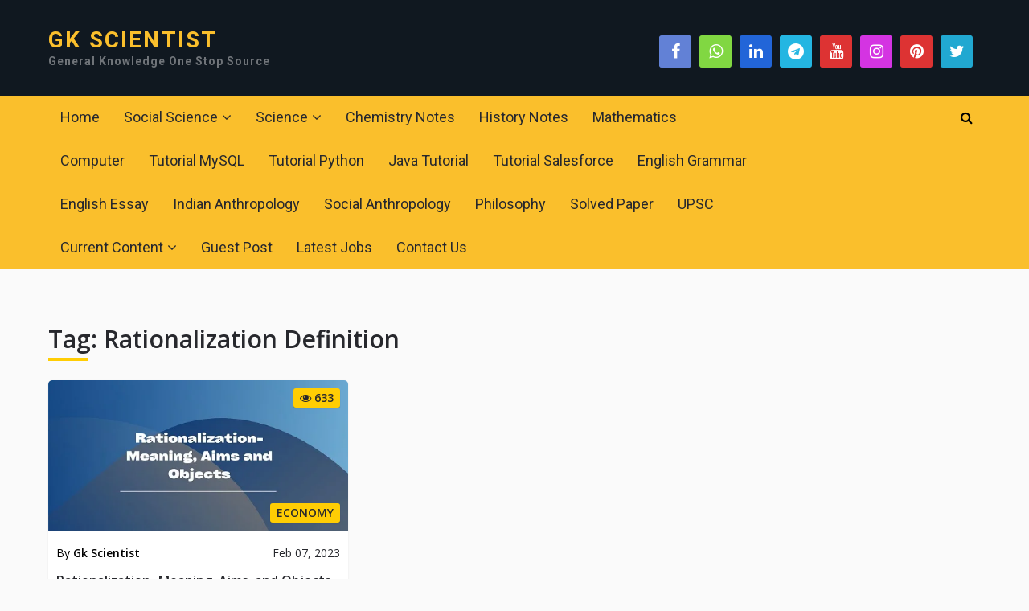

--- FILE ---
content_type: text/html; charset=UTF-8
request_url: https://gkscientist.com/tag/rationalization-definition/
body_size: 17944
content:
<!DOCTYPE html>
<html class="no-js" lang="en-US" prefix="og: https://ogp.me/ns#">
<head>
	<meta charset="UTF-8">
	<!-- Always force latest IE rendering engine (even in intranet) & Chrome Frame -->
	<!--[if IE ]>
	<meta http-equiv="X-UA-Compatible" content="IE=edge,chrome=1">
	<![endif]-->
	<link rel="profile" href="http://gmpg.org/xfn/11" />
	
					<link rel="icon" href="https://gkscientist.com/wp-content/uploads/2020/03/cropped-generalknowledge-60x60.png" sizes="32x32" />					
					<meta name="msapplication-TileImage" content="https://gkscientist.com/wp-content/uploads/2020/03/cropped-generalknowledge-300x300.png">		
					<link rel="apple-touch-icon-precomposed" href="https://gkscientist.com/wp-content/uploads/2020/03/cropped-generalknowledge-200x200.png">		
					<meta name="viewport" content="width=device-width, initial-scale=1">
			<meta name="apple-mobile-web-app-capable" content="yes">
			<meta name="apple-mobile-web-app-status-bar-style" content="black">
		
								<link rel="pingback" href="https://gkscientist.com/xmlrpc.php" />
	<script type="text/javascript">document.documentElement.className = document.documentElement.className.replace( /\bno-js\b/,'js' );</script>
<!-- Search Engine Optimization by Rank Math - https://rankmath.com/ -->
<title>Rationalization Definition Archives | GK SCIENTIST</title>
<meta name="robots" content="follow, index, max-snippet:-1, max-video-preview:-1, max-image-preview:large"/>
<link rel="canonical" href="https://gkscientist.com/tag/rationalization-definition/" />
<meta property="og:locale" content="en_US" />
<meta property="og:type" content="article" />
<meta property="og:title" content="Rationalization Definition Archives | GK SCIENTIST" />
<meta property="og:url" content="https://gkscientist.com/tag/rationalization-definition/" />
<meta property="og:site_name" content="GK SCIENTIST" />
<meta property="article:publisher" content="https://www.facebook.com/gkscientist007/" />
<meta property="og:image" content="https://gkscientist.com/wp-content/uploads/2020/05/gk-scientist.png" />
<meta property="og:image:secure_url" content="https://gkscientist.com/wp-content/uploads/2020/05/gk-scientist.png" />
<meta property="og:image:width" content="1024" />
<meta property="og:image:height" content="512" />
<meta property="og:image:alt" content="General Knowledge" />
<meta property="og:image:type" content="image/png" />
<meta name="twitter:card" content="summary_large_image" />
<meta name="twitter:title" content="Rationalization Definition Archives | GK SCIENTIST" />
<meta name="twitter:site" content="@@ScientistGk" />
<meta name="twitter:image" content="https://gkscientist.com/wp-content/uploads/2020/05/gk-scientist.png" />
<meta name="twitter:label1" content="Posts" />
<meta name="twitter:data1" content="1" />
<script type="application/ld+json" class="rank-math-schema">{"@context":"https://schema.org","@graph":[{"@type":"Organization","@id":"https://gkscientist.com/#organization","name":"Gk Scientist","url":"http://gkscientist.com","sameAs":["https://www.facebook.com/gkscientist007/","https://twitter.com/@ScientistGk"],"logo":{"@type":"ImageObject","@id":"https://gkscientist.com/#logo","url":"http://gkscientist.com/wp-content/uploads/2020/05/gk-scientist.png","contentUrl":"http://gkscientist.com/wp-content/uploads/2020/05/gk-scientist.png","caption":"Gk Scientist","inLanguage":"en-US","width":"1024","height":"512"}},{"@type":"WebSite","@id":"https://gkscientist.com/#website","url":"https://gkscientist.com","name":"Gk Scientist","publisher":{"@id":"https://gkscientist.com/#organization"},"inLanguage":"en-US"},{"@type":"BreadcrumbList","@id":"https://gkscientist.com/tag/rationalization-definition/#breadcrumb","itemListElement":[{"@type":"ListItem","position":"1","item":{"@id":"http://gkscientist.com","name":"Home"}},{"@type":"ListItem","position":"2","item":{"@id":"https://gkscientist.com/tag/rationalization-definition/","name":"Rationalization Definition"}}]},{"@type":"CollectionPage","@id":"https://gkscientist.com/tag/rationalization-definition/#webpage","url":"https://gkscientist.com/tag/rationalization-definition/","name":"Rationalization Definition Archives | GK SCIENTIST","isPartOf":{"@id":"https://gkscientist.com/#website"},"inLanguage":"en-US","breadcrumb":{"@id":"https://gkscientist.com/tag/rationalization-definition/#breadcrumb"}}]}</script>
<!-- /Rank Math WordPress SEO plugin -->

<link rel="alternate" type="application/rss+xml" title="GK SCIENTIST &raquo; Feed" href="https://gkscientist.com/feed/" />
<link rel="alternate" type="application/rss+xml" title="GK SCIENTIST &raquo; Comments Feed" href="https://gkscientist.com/comments/feed/" />
<link rel="alternate" type="application/rss+xml" title="GK SCIENTIST &raquo; Rationalization Definition Tag Feed" href="https://gkscientist.com/tag/rationalization-definition/feed/" />
<style id='wp-img-auto-sizes-contain-inline-css' type='text/css'>
img:is([sizes=auto i],[sizes^="auto," i]){contain-intrinsic-size:3000px 1500px}
/*# sourceURL=wp-img-auto-sizes-contain-inline-css */
</style>
<style id='wp-block-library-inline-css' type='text/css'>
:root{--wp-block-synced-color:#7a00df;--wp-block-synced-color--rgb:122,0,223;--wp-bound-block-color:var(--wp-block-synced-color);--wp-editor-canvas-background:#ddd;--wp-admin-theme-color:#007cba;--wp-admin-theme-color--rgb:0,124,186;--wp-admin-theme-color-darker-10:#006ba1;--wp-admin-theme-color-darker-10--rgb:0,107,160.5;--wp-admin-theme-color-darker-20:#005a87;--wp-admin-theme-color-darker-20--rgb:0,90,135;--wp-admin-border-width-focus:2px}@media (min-resolution:192dpi){:root{--wp-admin-border-width-focus:1.5px}}.wp-element-button{cursor:pointer}:root .has-very-light-gray-background-color{background-color:#eee}:root .has-very-dark-gray-background-color{background-color:#313131}:root .has-very-light-gray-color{color:#eee}:root .has-very-dark-gray-color{color:#313131}:root .has-vivid-green-cyan-to-vivid-cyan-blue-gradient-background{background:linear-gradient(135deg,#00d084,#0693e3)}:root .has-purple-crush-gradient-background{background:linear-gradient(135deg,#34e2e4,#4721fb 50%,#ab1dfe)}:root .has-hazy-dawn-gradient-background{background:linear-gradient(135deg,#faaca8,#dad0ec)}:root .has-subdued-olive-gradient-background{background:linear-gradient(135deg,#fafae1,#67a671)}:root .has-atomic-cream-gradient-background{background:linear-gradient(135deg,#fdd79a,#004a59)}:root .has-nightshade-gradient-background{background:linear-gradient(135deg,#330968,#31cdcf)}:root .has-midnight-gradient-background{background:linear-gradient(135deg,#020381,#2874fc)}:root{--wp--preset--font-size--normal:16px;--wp--preset--font-size--huge:42px}.has-regular-font-size{font-size:1em}.has-larger-font-size{font-size:2.625em}.has-normal-font-size{font-size:var(--wp--preset--font-size--normal)}.has-huge-font-size{font-size:var(--wp--preset--font-size--huge)}.has-text-align-center{text-align:center}.has-text-align-left{text-align:left}.has-text-align-right{text-align:right}.has-fit-text{white-space:nowrap!important}#end-resizable-editor-section{display:none}.aligncenter{clear:both}.items-justified-left{justify-content:flex-start}.items-justified-center{justify-content:center}.items-justified-right{justify-content:flex-end}.items-justified-space-between{justify-content:space-between}.screen-reader-text{border:0;clip-path:inset(50%);height:1px;margin:-1px;overflow:hidden;padding:0;position:absolute;width:1px;word-wrap:normal!important}.screen-reader-text:focus{background-color:#ddd;clip-path:none;color:#444;display:block;font-size:1em;height:auto;left:5px;line-height:normal;padding:15px 23px 14px;text-decoration:none;top:5px;width:auto;z-index:100000}html :where(.has-border-color){border-style:solid}html :where([style*=border-top-color]){border-top-style:solid}html :where([style*=border-right-color]){border-right-style:solid}html :where([style*=border-bottom-color]){border-bottom-style:solid}html :where([style*=border-left-color]){border-left-style:solid}html :where([style*=border-width]){border-style:solid}html :where([style*=border-top-width]){border-top-style:solid}html :where([style*=border-right-width]){border-right-style:solid}html :where([style*=border-bottom-width]){border-bottom-style:solid}html :where([style*=border-left-width]){border-left-style:solid}html :where(img[class*=wp-image-]){height:auto;max-width:100%}:where(figure){margin:0 0 1em}html :where(.is-position-sticky){--wp-admin--admin-bar--position-offset:var(--wp-admin--admin-bar--height,0px)}@media screen and (max-width:600px){html :where(.is-position-sticky){--wp-admin--admin-bar--position-offset:0px}}

/*# sourceURL=wp-block-library-inline-css */
</style><style id='global-styles-inline-css' type='text/css'>
:root{--wp--preset--aspect-ratio--square: 1;--wp--preset--aspect-ratio--4-3: 4/3;--wp--preset--aspect-ratio--3-4: 3/4;--wp--preset--aspect-ratio--3-2: 3/2;--wp--preset--aspect-ratio--2-3: 2/3;--wp--preset--aspect-ratio--16-9: 16/9;--wp--preset--aspect-ratio--9-16: 9/16;--wp--preset--color--black: #000000;--wp--preset--color--cyan-bluish-gray: #abb8c3;--wp--preset--color--white: #ffffff;--wp--preset--color--pale-pink: #f78da7;--wp--preset--color--vivid-red: #cf2e2e;--wp--preset--color--luminous-vivid-orange: #ff6900;--wp--preset--color--luminous-vivid-amber: #fcb900;--wp--preset--color--light-green-cyan: #7bdcb5;--wp--preset--color--vivid-green-cyan: #00d084;--wp--preset--color--pale-cyan-blue: #8ed1fc;--wp--preset--color--vivid-cyan-blue: #0693e3;--wp--preset--color--vivid-purple: #9b51e0;--wp--preset--gradient--vivid-cyan-blue-to-vivid-purple: linear-gradient(135deg,rgb(6,147,227) 0%,rgb(155,81,224) 100%);--wp--preset--gradient--light-green-cyan-to-vivid-green-cyan: linear-gradient(135deg,rgb(122,220,180) 0%,rgb(0,208,130) 100%);--wp--preset--gradient--luminous-vivid-amber-to-luminous-vivid-orange: linear-gradient(135deg,rgb(252,185,0) 0%,rgb(255,105,0) 100%);--wp--preset--gradient--luminous-vivid-orange-to-vivid-red: linear-gradient(135deg,rgb(255,105,0) 0%,rgb(207,46,46) 100%);--wp--preset--gradient--very-light-gray-to-cyan-bluish-gray: linear-gradient(135deg,rgb(238,238,238) 0%,rgb(169,184,195) 100%);--wp--preset--gradient--cool-to-warm-spectrum: linear-gradient(135deg,rgb(74,234,220) 0%,rgb(151,120,209) 20%,rgb(207,42,186) 40%,rgb(238,44,130) 60%,rgb(251,105,98) 80%,rgb(254,248,76) 100%);--wp--preset--gradient--blush-light-purple: linear-gradient(135deg,rgb(255,206,236) 0%,rgb(152,150,240) 100%);--wp--preset--gradient--blush-bordeaux: linear-gradient(135deg,rgb(254,205,165) 0%,rgb(254,45,45) 50%,rgb(107,0,62) 100%);--wp--preset--gradient--luminous-dusk: linear-gradient(135deg,rgb(255,203,112) 0%,rgb(199,81,192) 50%,rgb(65,88,208) 100%);--wp--preset--gradient--pale-ocean: linear-gradient(135deg,rgb(255,245,203) 0%,rgb(182,227,212) 50%,rgb(51,167,181) 100%);--wp--preset--gradient--electric-grass: linear-gradient(135deg,rgb(202,248,128) 0%,rgb(113,206,126) 100%);--wp--preset--gradient--midnight: linear-gradient(135deg,rgb(2,3,129) 0%,rgb(40,116,252) 100%);--wp--preset--font-size--small: 13px;--wp--preset--font-size--medium: 20px;--wp--preset--font-size--large: 36px;--wp--preset--font-size--x-large: 42px;--wp--preset--spacing--20: 0.44rem;--wp--preset--spacing--30: 0.67rem;--wp--preset--spacing--40: 1rem;--wp--preset--spacing--50: 1.5rem;--wp--preset--spacing--60: 2.25rem;--wp--preset--spacing--70: 3.38rem;--wp--preset--spacing--80: 5.06rem;--wp--preset--shadow--natural: 6px 6px 9px rgba(0, 0, 0, 0.2);--wp--preset--shadow--deep: 12px 12px 50px rgba(0, 0, 0, 0.4);--wp--preset--shadow--sharp: 6px 6px 0px rgba(0, 0, 0, 0.2);--wp--preset--shadow--outlined: 6px 6px 0px -3px rgb(255, 255, 255), 6px 6px rgb(0, 0, 0);--wp--preset--shadow--crisp: 6px 6px 0px rgb(0, 0, 0);}:where(.is-layout-flex){gap: 0.5em;}:where(.is-layout-grid){gap: 0.5em;}body .is-layout-flex{display: flex;}.is-layout-flex{flex-wrap: wrap;align-items: center;}.is-layout-flex > :is(*, div){margin: 0;}body .is-layout-grid{display: grid;}.is-layout-grid > :is(*, div){margin: 0;}:where(.wp-block-columns.is-layout-flex){gap: 2em;}:where(.wp-block-columns.is-layout-grid){gap: 2em;}:where(.wp-block-post-template.is-layout-flex){gap: 1.25em;}:where(.wp-block-post-template.is-layout-grid){gap: 1.25em;}.has-black-color{color: var(--wp--preset--color--black) !important;}.has-cyan-bluish-gray-color{color: var(--wp--preset--color--cyan-bluish-gray) !important;}.has-white-color{color: var(--wp--preset--color--white) !important;}.has-pale-pink-color{color: var(--wp--preset--color--pale-pink) !important;}.has-vivid-red-color{color: var(--wp--preset--color--vivid-red) !important;}.has-luminous-vivid-orange-color{color: var(--wp--preset--color--luminous-vivid-orange) !important;}.has-luminous-vivid-amber-color{color: var(--wp--preset--color--luminous-vivid-amber) !important;}.has-light-green-cyan-color{color: var(--wp--preset--color--light-green-cyan) !important;}.has-vivid-green-cyan-color{color: var(--wp--preset--color--vivid-green-cyan) !important;}.has-pale-cyan-blue-color{color: var(--wp--preset--color--pale-cyan-blue) !important;}.has-vivid-cyan-blue-color{color: var(--wp--preset--color--vivid-cyan-blue) !important;}.has-vivid-purple-color{color: var(--wp--preset--color--vivid-purple) !important;}.has-black-background-color{background-color: var(--wp--preset--color--black) !important;}.has-cyan-bluish-gray-background-color{background-color: var(--wp--preset--color--cyan-bluish-gray) !important;}.has-white-background-color{background-color: var(--wp--preset--color--white) !important;}.has-pale-pink-background-color{background-color: var(--wp--preset--color--pale-pink) !important;}.has-vivid-red-background-color{background-color: var(--wp--preset--color--vivid-red) !important;}.has-luminous-vivid-orange-background-color{background-color: var(--wp--preset--color--luminous-vivid-orange) !important;}.has-luminous-vivid-amber-background-color{background-color: var(--wp--preset--color--luminous-vivid-amber) !important;}.has-light-green-cyan-background-color{background-color: var(--wp--preset--color--light-green-cyan) !important;}.has-vivid-green-cyan-background-color{background-color: var(--wp--preset--color--vivid-green-cyan) !important;}.has-pale-cyan-blue-background-color{background-color: var(--wp--preset--color--pale-cyan-blue) !important;}.has-vivid-cyan-blue-background-color{background-color: var(--wp--preset--color--vivid-cyan-blue) !important;}.has-vivid-purple-background-color{background-color: var(--wp--preset--color--vivid-purple) !important;}.has-black-border-color{border-color: var(--wp--preset--color--black) !important;}.has-cyan-bluish-gray-border-color{border-color: var(--wp--preset--color--cyan-bluish-gray) !important;}.has-white-border-color{border-color: var(--wp--preset--color--white) !important;}.has-pale-pink-border-color{border-color: var(--wp--preset--color--pale-pink) !important;}.has-vivid-red-border-color{border-color: var(--wp--preset--color--vivid-red) !important;}.has-luminous-vivid-orange-border-color{border-color: var(--wp--preset--color--luminous-vivid-orange) !important;}.has-luminous-vivid-amber-border-color{border-color: var(--wp--preset--color--luminous-vivid-amber) !important;}.has-light-green-cyan-border-color{border-color: var(--wp--preset--color--light-green-cyan) !important;}.has-vivid-green-cyan-border-color{border-color: var(--wp--preset--color--vivid-green-cyan) !important;}.has-pale-cyan-blue-border-color{border-color: var(--wp--preset--color--pale-cyan-blue) !important;}.has-vivid-cyan-blue-border-color{border-color: var(--wp--preset--color--vivid-cyan-blue) !important;}.has-vivid-purple-border-color{border-color: var(--wp--preset--color--vivid-purple) !important;}.has-vivid-cyan-blue-to-vivid-purple-gradient-background{background: var(--wp--preset--gradient--vivid-cyan-blue-to-vivid-purple) !important;}.has-light-green-cyan-to-vivid-green-cyan-gradient-background{background: var(--wp--preset--gradient--light-green-cyan-to-vivid-green-cyan) !important;}.has-luminous-vivid-amber-to-luminous-vivid-orange-gradient-background{background: var(--wp--preset--gradient--luminous-vivid-amber-to-luminous-vivid-orange) !important;}.has-luminous-vivid-orange-to-vivid-red-gradient-background{background: var(--wp--preset--gradient--luminous-vivid-orange-to-vivid-red) !important;}.has-very-light-gray-to-cyan-bluish-gray-gradient-background{background: var(--wp--preset--gradient--very-light-gray-to-cyan-bluish-gray) !important;}.has-cool-to-warm-spectrum-gradient-background{background: var(--wp--preset--gradient--cool-to-warm-spectrum) !important;}.has-blush-light-purple-gradient-background{background: var(--wp--preset--gradient--blush-light-purple) !important;}.has-blush-bordeaux-gradient-background{background: var(--wp--preset--gradient--blush-bordeaux) !important;}.has-luminous-dusk-gradient-background{background: var(--wp--preset--gradient--luminous-dusk) !important;}.has-pale-ocean-gradient-background{background: var(--wp--preset--gradient--pale-ocean) !important;}.has-electric-grass-gradient-background{background: var(--wp--preset--gradient--electric-grass) !important;}.has-midnight-gradient-background{background: var(--wp--preset--gradient--midnight) !important;}.has-small-font-size{font-size: var(--wp--preset--font-size--small) !important;}.has-medium-font-size{font-size: var(--wp--preset--font-size--medium) !important;}.has-large-font-size{font-size: var(--wp--preset--font-size--large) !important;}.has-x-large-font-size{font-size: var(--wp--preset--font-size--x-large) !important;}
/*# sourceURL=global-styles-inline-css */
</style>

<style id='classic-theme-styles-inline-css' type='text/css'>
/*! This file is auto-generated */
.wp-block-button__link{color:#fff;background-color:#32373c;border-radius:9999px;box-shadow:none;text-decoration:none;padding:calc(.667em + 2px) calc(1.333em + 2px);font-size:1.125em}.wp-block-file__button{background:#32373c;color:#fff;text-decoration:none}
/*# sourceURL=/wp-includes/css/classic-themes.min.css */
</style>
<link rel='stylesheet' id='dashicons-css' href='https://gkscientist.com/wp-includes/css/dashicons.min.css' type='text/css' media='all' />
<link rel='stylesheet' id='everest-forms-general-css' href='https://gkscientist.com/wp-content/plugins/everest-forms/assets/css/everest-forms.css' type='text/css' media='all' />
<link rel='stylesheet' id='jquery-intl-tel-input-css' href='https://gkscientist.com/wp-content/plugins/everest-forms/assets/css/intlTelInput.css' type='text/css' media='all' />
<link rel='stylesheet' id='ez-toc-css' href='https://gkscientist.com/wp-content/plugins/easy-table-of-contents/assets/css/screen.min.css' type='text/css' media='all' />
<style id='ez-toc-inline-css' type='text/css'>
div#ez-toc-container .ez-toc-title {font-size: 120%;}div#ez-toc-container .ez-toc-title {font-weight: 500;}div#ez-toc-container ul li , div#ez-toc-container ul li a {font-size: 95%;}div#ez-toc-container ul li , div#ez-toc-container ul li a {font-weight: 500;}div#ez-toc-container nav ul ul li {font-size: 90%;}.ez-toc-box-title {font-weight: bold; margin-bottom: 10px; text-align: center; text-transform: uppercase; letter-spacing: 1px; color: #666; padding-bottom: 5px;position:absolute;top:-4%;left:5%;background-color: inherit;transition: top 0.3s ease;}.ez-toc-box-title.toc-closed {top:-25%;}
.ez-toc-container-direction {direction: ltr;}.ez-toc-counter ul{counter-reset: item ;}.ez-toc-counter nav ul li a::before {content: counters(item, '.', decimal) '. ';display: inline-block;counter-increment: item;flex-grow: 0;flex-shrink: 0;margin-right: .2em; float: left; }.ez-toc-widget-direction {direction: ltr;}.ez-toc-widget-container ul{counter-reset: item ;}.ez-toc-widget-container nav ul li a::before {content: counters(item, '.', decimal) '. ';display: inline-block;counter-increment: item;flex-grow: 0;flex-shrink: 0;margin-right: .2em; float: left; }
/*# sourceURL=ez-toc-inline-css */
</style>
<link rel='stylesheet' id='crypto-stylesheet-css' href='https://gkscientist.com/wp-content/themes/mts_crypto/style.css' type='text/css' media='all' />
<style id='crypto-stylesheet-inline-css' type='text/css'>

		body {background-color:#fafafa;background-image:url(https://gkscientist.com/wp-content/themes/mts_crypto/images/nobg.png);}
		#header {background-color:#101820;background-image:url(https://gkscientist.com/wp-content/themes/mts_crypto/images/nobg.png);}
		.main-menu, .search-open, .mobile-menu-active .navigation.mobile-menu-wrapper, #secondary-navigation .navigation ul ul {background-color:#fabf2c;background-image:url(https://gkscientist.com/wp-content/themes/mts_crypto/images/nobg.png);}
		#primary-navigation, #primary-navigation .navigation ul ul {background-color:#1b2835;background-image:url(https://gkscientist.com/wp-content/themes/mts_crypto/images/nobg.png);}
		.featured-area {background-color:#ffffff;background-image:url(https://gkscientist.com/wp-content/themes/mts_crypto/images/nobg.png);}
		.small-thumb-posts {background-color:#ffffff;background-image:url(https://gkscientist.com/wp-content/themes/mts_crypto/images/nobg.png);}
		#site-footer {background-color:#253137;background-image:url(https://gkscientist.com/wp-content/themes/mts_crypto/images/nobg.png);}

		a, a:hover, .readMore a:hover, .primary-slider .btn-prev-next a:hover, #primary-navigation .navigation .menu a:hover, .copyrights a:hover, body .slide-post-info .thecategory a, .priceTable .base, .mts-team-title, #site-footer .widget li a:hover, .crypto-price .priceName, #secondary-navigation .navigation .menu .sub-menu > li:hover > a, .mts-archive-coin-item-thumb-name:hover .title { color:#ffcd04; }

		.latestPost:before, .featured-category-title:after, #move-to-top, .tagcloud a, input[type='submit'], .ball-pulse > div, .pace .pace-progress, .latestPost-review-wrapper, .latestPost .review-type-circle.latestPost-review-wrapper, .widget .review-total-only.large-thumb, #wpmm-megamenu .review-total-only, .owl-controls .owl-dot.active span, .owl-controls .owl-dot:hover span, .widget .wp_review_tab_widget_content .tab_title.selected a, .owl-prev:hover, .owl-next:hover, .woocommerce a.button, .woocommerce-page a.button, .woocommerce button.button, .woocommerce-page button.button, .woocommerce input.button, .woocommerce-page input.button, .woocommerce #respond input#submit, .woocommerce-page #respond input#submit, .woocommerce #content input.button, .woocommerce-page #content input.button, .woocommerce #respond input#submit.alt, .woocommerce a.button.alt, .woocommerce button.button.alt, .woocommerce input.button.alt, .woocommerce #respond input#submit.alt.disabled, .woocommerce #respond input#submit.alt:disabled, .woocommerce #respond input#submit.alt:disabled[disabled], .woocommerce a.button.alt.disabled, .woocommerce a.button.alt:disabled, .woocommerce a.button.alt:disabled[disabled], .woocommerce button.button.alt.disabled, .woocommerce button.button.alt:disabled, .woocommerce button.button.alt:disabled[disabled], .woocommerce input.button.alt:disabled, .woocommerce input.button.alt:disabled[disabled], .woocommerce span.onsale, #commentform input#submit, .woocommerce-account .woocommerce-MyAccount-navigation li.is-active, #wp-calendar td#today, .tags > a, body .owl-prev, body .owl-next, .latestPost .thecategory, .latestPost.grid .views, .widget h3:before, .woocommerce #respond input#submit.alt:hover, .woocommerce a.button.alt:hover, .woocommerce button.button.alt:hover, .woocommerce input.button.alt:hover, .woocommerce #respond input#submit:hover, .woocommerce a.button:hover, .woocommerce button.button:hover, .woocommerce input.button:hover, .postsby:before, .mts-icos-tabs .links .active a, .widget .wp-subscribe-wrap input.submit, .crypto-price .currencyMenuBox .toPriceMenu:hover, .latestPost .thecategory, .latestPost.grid .views, .single_post .thecategory, .pagination a:hover, #load-posts a:hover, .pagination li.nav-previous a:hover, .pagination li.nav-next a:hover, .single_post .pagination a:hover .currenttext, .currenttext, .page-numbers.current, .author-social a:hover, .woocommerce nav.woocommerce-pagination ul li span.current, .woocommerce-page nav.woocommerce-pagination ul li span.current, .woocommerce #content nav.woocommerce-pagination ul li span.current, .woocommerce-page #content nav.woocommerce-pagination ul li span.current, .woocommerce nav.woocommerce-pagination ul li a:focus, .woocommerce nav.woocommerce-pagination ul li a:hover { background-color:#ffcd04; color:#27282d; }

		.widget .wpt_widget_content .tab_title.selected a, .woocommerce-product-search button[type='submit'], .woocommerce .woocommerce-widget-layered-nav-dropdown__submit { background-color:#ffcd04; }

		.postauthor-inner, .widget .wpt_widget_content .tab_title.selected a, .widget .wpt_widget_content .tab_title a, .woocommerce nav.woocommerce-pagination ul li a:focus, .woocommerce nav.woocommerce-pagination ul li a:hover, .woocommerce nav.woocommerce-pagination ul li span.current, .mts-team-title, .widget .wp_review_tab_widget_content .tab_title.selected a { border-color:#ffcd04; }

		.ccc-widget.ccc-converter > div { border-color:#ffcd04!important; }

		.small-thumb-posts { border-color:#ffcd04; }

		.latestPost.grid .latestPost-inner:hover { box-shadow: 0 2px 2px 0 rgba( 255, 205, 4, 0.75 ); }

		#secondary-navigation .navigation .menu > li:hover a, #secondary-navigation .navigation .menu > li.current-menu-item > a, #secondary-navigation .sub-menu a:hover, #site-header .header-search:hover #s, #site-header .header-search:focus #s, #load-posts a, .pagination li.nav-previous a, .pagination li.nav-next a, .single_post .pagination a .currenttext { background :#293d4e; color :#c8d0da; }

		.featured-area .widget .post-title, .featured-area .sidebar .widget .entry-title, .featured-area .widget { color :#27282d; }

		.header-button a:hover { background-color: #30475b!important }

		
		
		
		.header-social a.header-facebook { color: #ffffff; background-color: #6281d6; }.header-social a.header-facebook:hover { background-color: #728eda; }.header-social a.header-whatsapp { color: #ffffff; background-color: #81d742; }.header-social a.header-whatsapp:hover { background-color: #8cdb53; }.header-social a.header-linkedin { color: #ffffff; background-color: #2265d8; }.header-social a.header-linkedin:hover { background-color: #3070de; }.header-social a.header-telegram { color: #ffffff; background-color: #24b6e2; }.header-social a.header-telegram:hover { background-color: #36bce4; }.header-social a.header-youtube { color: #ffffff; background-color: #dd3333; }.header-social a.header-youtube:hover { background-color: #e04444; }.header-social a.header-instagram { color: #ffffff; background-color: #d434e2; }.header-social a.header-instagram:hover { background-color: #d846e5; }.header-social a.header-pinterest { color: #ffffff; background-color: #dd3333; }.header-social a.header-pinterest:hover { background-color: #e04444; }.header-social a.header-twitter { color: #ffffff; background-color: #21a8d1; }.header-social a.header-twitter:hover { background-color: #29b3dd; }
		.comment.bypostauthor .fn:after { content: "Author"; font-size: 15px; padding: 1px 10px; border: 1px solid #000; margin-left: 8px; }
		
		
		
		
			
/*# sourceURL=crypto-stylesheet-inline-css */
</style>
<link rel='stylesheet' id='owl-carousel-css' href='https://gkscientist.com/wp-content/themes/mts_crypto/css/owl.carousel.css' type='text/css' media='all' />
<link rel='stylesheet' id='responsive-css' href='https://gkscientist.com/wp-content/themes/mts_crypto/css/responsive.css' type='text/css' media='all' />
<link rel='stylesheet' id='magnificPopup-css' href='https://gkscientist.com/wp-content/themes/mts_crypto/css/magnific-popup.css' type='text/css' media='all' />
<link rel='stylesheet' id='fontawesome-css' href='https://gkscientist.com/wp-content/themes/mts_crypto/css/font-awesome.min.css' type='text/css' media='all' />
<script type="text/javascript" id="breeze-prefetch-js-extra">
/* <![CDATA[ */
var breeze_prefetch = {"local_url":"https://gkscientist.com","ignore_remote_prefetch":"1","ignore_list":["wp-admin","wp-login.php"]};
//# sourceURL=breeze-prefetch-js-extra
/* ]]> */
</script>
<script type="text/javascript" src="https://gkscientist.com/wp-content/plugins/breeze/assets/js/js-front-end/breeze-prefetch-links.min.js" id="breeze-prefetch-js"></script>
<script type="text/javascript" src="https://gkscientist.com/wp-includes/js/jquery/jquery.min.js" id="jquery-core-js"></script>
<script type="text/javascript" src="https://gkscientist.com/wp-includes/js/jquery/jquery-migrate.min.js" id="jquery-migrate-js"></script>
<script type="text/javascript" id="mts_ajax-js-extra">
/* <![CDATA[ */
var mts_ajax_search = {"url":"https://gkscientist.com/wp-admin/admin-ajax.php","ajax_search":"1"};
//# sourceURL=mts_ajax-js-extra
/* ]]> */
</script>
<script type="text/javascript" async="async" src="https://gkscientist.com/wp-content/themes/mts_crypto/js/ajax.js" id="mts_ajax-js"></script>
<link rel="https://api.w.org/" href="https://gkscientist.com/wp-json/" /><link rel="alternate" title="JSON" type="application/json" href="https://gkscientist.com/wp-json/wp/v2/tags/8266" /><link rel="EditURI" type="application/rsd+xml" title="RSD" href="https://gkscientist.com/xmlrpc.php?rsd" />
<meta name="generator" content="WordPress 6.9" />
<meta name="generator" content="Everest Forms 3.4.1" />
<link href="//fonts.googleapis.com/css?family=Roboto:700|Roboto:normal|Open+Sans:600|Open+Sans:normal|Roboto:500|Roboto:300&amp;subset=latin" rel="stylesheet" type="text/css">
<style type="text/css">
#header #logo a, .site-description { font-family: 'Roboto'; font-weight: 700; font-size: 28px; color: #fabf2c;text-transform: uppercase; letter-spacing: 2.20px; }
#primary-navigation a { font-family: 'Roboto'; font-weight: normal; font-size: 14px; color: #788694; }
#secondary-navigation a { font-family: 'Roboto'; font-weight: normal; font-size: 18px; color: #27282d; }
.primary-slider .slide-title { font-family: 'Open Sans'; font-weight: 600; font-size: 28px; color: #ffffff;line-height: 1.4; }
.small-thumb-posts .latestPost .title { font-family: 'Open Sans'; font-weight: 600; font-size: 16px; color: #010101;line-height: 1.3; }
.latestPost .title { font-family: 'Open Sans'; font-weight: 600; font-size: 16px; color: #27282d;line-height: 1.5; }
.latestPost.list .title { font-family: 'Open Sans'; font-weight: 600; font-size: 18px; color: #010101;line-height: 1.4; }
.post-info, .pagination, .breadcrumb, .post-excerpt, .slide-post-info { font-family: 'Open Sans'; font-weight: normal; font-size: 14px; color: #000000; }
.single-title { font-family: 'Open Sans'; font-weight: 600; font-size: 30px; color: #010101; }
body { font-family: 'Open Sans'; font-weight: normal; font-size: 16px; color: #27282d;line-height: 1.8; }
.widget h3 { font-family: 'Open Sans'; font-weight: 600; font-size: 20px; color: #ffffff; }
.widget .post-title, .widget-slider .slide-title, .sidebar .widget .entry-title { font-family: 'Open Sans'; font-weight: 600; font-size: 16px; color: #ffcd04; }
.widget { font-family: 'Open Sans'; font-weight: normal; font-size: 14px; color: #ffffff; }
#site-footer .widget h3 { font-family: 'Roboto'; font-weight: 500; font-size: 18px; color: #ffffff; }
#site-footer .widget .post-title, #site-footer .widget-slider .slide-title, #site-footer .widget .entry-title { font-family: 'Roboto'; font-weight: 500; font-size: 14px; color: #7d7e81; }
#site-footer, #site-footer .widget, #site-footer .post-info > span, #site-footer .post-excerpt { font-family: 'Roboto'; font-weight: normal; font-size: 14px; color: #788694; }
.copyrights { font-family: 'Roboto'; font-weight: 300; font-size: 14px; color: #788694; }
h1 { font-family: 'Open Sans'; font-weight: 600; font-size: 36px; color: #27282d; }
h2 { font-family: 'Open Sans'; font-weight: 600; font-size: 32px; color: #27282d; }
h3 { font-family: 'Open Sans'; font-weight: 600; font-size: 30px; color: #27282d; }
h4 { font-family: 'Open Sans'; font-weight: 600; font-size: 28px; color: #27282d; }
h5 { font-family: 'Open Sans'; font-weight: 600; font-size: 24px; color: #27282d; }
h6 { font-family: 'Open Sans'; font-weight: 600; font-size: 20px; color: #27282d; }
</style>
<script async src="https://pagead2.googlesyndication.com/pagead/js/adsbygoogle.js?client=ca-pub-6083838409460826"
     crossorigin="anonymous"></script>

<meta name="p:domain_verify" content="d868cd76011b6af4492d8387e8f3bf5f"/>

<meta name="yandex-verification" content="b752dc44ce254867" />
<link rel="icon" href="https://gkscientist.com/wp-content/uploads/2020/03/cropped-generalknowledge-60x60.png" sizes="32x32" />
<link rel="icon" href="https://gkscientist.com/wp-content/uploads/2020/03/cropped-generalknowledge-200x200.png" sizes="192x192" />
<link rel="apple-touch-icon" href="https://gkscientist.com/wp-content/uploads/2020/03/cropped-generalknowledge-200x200.png" />
<meta name="msapplication-TileImage" content="https://gkscientist.com/wp-content/uploads/2020/03/cropped-generalknowledge-300x300.png" />
		<style type="text/css" id="wp-custom-css">
			sup {
    vertical-align: super;
    font-size: smaller;
}
sub {
    vertical-align: sub;
    font-size: smaller;
}		</style>
		</head>
<body id="blog" class="archive tag tag-rationalization-definition tag-8266 wp-theme-mts_crypto main everest-forms-no-js">
	<div class="main-container">
		<header id="site-header" role="banner" itemscope itemtype="http://schema.org/WPHeader">
				        <div id="header">
					<div class="container clearfix">
						<div class="inner-header">
							<div class="logo-wrap">
								
																			<h2 id="logo" class="text-logo" itemprop="headline">
											<a href="https://gkscientist.com">GK SCIENTIST</a>
										</h2><!-- END #logo -->
																		<div class="site-description" itemprop="description">
										General Knowledge One Stop Source									</div>

															</div>

							<div class="mts-header-button-social">
																	<div class="header-social">
																																	<a href="https://www.facebook.com/gkscientist007/" class="header-facebook" target="_blank"><span class="fa fa-facebook"></span></a>
																																												<a href="https://whatsapp.com/channel/0029VaAu6DeJENxvwrIBP647" class="header-whatsapp" target="_blank"><span class="fa fa-whatsapp"></span></a>
																																												<a href="https://www.linkedin.com/company/gk-scientist/" class="header-linkedin" target="_blank"><span class="fa fa-linkedin"></span></a>
																																												<a href="https://t.me/gkscientist007" class="header-telegram" target="_blank"><span class="fa fa-telegram"></span></a>
																																												<a href="https://www.youtube.com/@gkscientist" class="header-youtube" target="_blank"><span class="fa fa-youtube"></span></a>
																																												<a href="https://www.instagram.com/life_style_008/" class="header-instagram" target="_blank"><span class="fa fa-instagram"></span></a>
																																												<a href="https://in.pinterest.com/gkscientist123/" class="header-pinterest" target="_blank"><span class="fa fa-pinterest"></span></a>
																																												<a href="https://twitter.com/ScientistGk" class="header-twitter" target="_blank"><span class="fa fa-twitter"></span></a>
																														</div>
																						   	</div>

						</div>

					</div><!--#header-->
				</div>
		    					<div class="main-menu">
								<div class="container clearfix">
					<div id="secondary-navigation" role="navigation" itemscope itemtype="http://schema.org/SiteNavigationElement">
					<a href="#" id="pull" class="toggle-mobile-menu">Menu</a>
											<nav class="navigation clearfix">
															<ul id="menu-primary-menu" class="menu clearfix"><li id="menu-item-332" class="menu-item menu-item-type-custom menu-item-object-custom menu-item-332"><a href="http://gkscientist.com/gk-scientist-general-knowledge-one-stop-source-to-prepare-for-ias-upsc-cds-capf-ssc-psc-exam/">Home</a><style>.menu-item-332 a:hover { color:!important;} .navigation ul .menu-item-332 ul {border-top-color:;}</style></li>
<li id="menu-item-50488" class="menu-item menu-item-type-custom menu-item-object-custom menu-item-has-children menu-item-50488"><a href="http://gkscientist.com/category/social-science/">Social Science</a><style>.menu-item-50488 a:hover { color:!important;} .navigation ul .menu-item-50488 ul {border-top-color:;}</style>
<ul class="sub-menu">
	<li id="menu-item-616" class="menu-item menu-item-type-taxonomy menu-item-object-category menu-item-616"><a href="https://gkscientist.com/category/social-science/history/">History</a><style>.menu-item-616 a:hover { color:!important;} .navigation ul .menu-item-616 ul {border-top-color:;}</style></li>
	<li id="menu-item-37274" class="menu-item menu-item-type-taxonomy menu-item-object-category menu-item-37274"><a href="https://gkscientist.com/category/social-science/political-science/">Political Science</a><style>.menu-item-37274 a:hover { color:!important;} .navigation ul .menu-item-37274 ul {border-top-color:;}</style></li>
	<li id="menu-item-278" class="menu-item menu-item-type-taxonomy menu-item-object-category menu-item-278"><a href="https://gkscientist.com/category/social-science/geography/">Geography</a><style>.menu-item-278 a:hover { color:!important;} .navigation ul .menu-item-278 ul {border-top-color:;}</style></li>
	<li id="menu-item-107375" class="menu-item menu-item-type-taxonomy menu-item-object-category menu-item-107375"><a href="https://gkscientist.com/category/social-science/economy/">Economy</a><style>.menu-item-107375 a:hover { color:!important;} .navigation ul .menu-item-107375 ul {border-top-color:;}</style></li>
</ul>
</li>
<li id="menu-item-257" class="menu-item menu-item-type-taxonomy menu-item-object-category menu-item-has-children menu-item-257"><a href="https://gkscientist.com/category/general-science/">Science</a><style>.menu-item-257 a:hover { color:!important;} .navigation ul .menu-item-257 ul {border-top-color:;}</style>
<ul class="sub-menu">
	<li id="menu-item-93413" class="menu-item menu-item-type-taxonomy menu-item-object-category menu-item-93413"><a href="https://gkscientist.com/category/general-science/physics/">Physics</a><style>.menu-item-93413 a:hover { color:!important;} .navigation ul .menu-item-93413 ul {border-top-color:;}</style></li>
	<li id="menu-item-93414" class="menu-item menu-item-type-taxonomy menu-item-object-category menu-item-93414"><a href="https://gkscientist.com/category/general-science/chemistry/">Chemistry</a><style>.menu-item-93414 a:hover { color:!important;} .navigation ul .menu-item-93414 ul {border-top-color:;}</style></li>
	<li id="menu-item-93415" class="menu-item menu-item-type-taxonomy menu-item-object-category menu-item-93415"><a href="https://gkscientist.com/category/general-science/biology/">Biology</a><style>.menu-item-93415 a:hover { color:!important;} .navigation ul .menu-item-93415 ul {border-top-color:;}</style></li>
</ul>
</li>
<li id="menu-item-89765" class="menu-item menu-item-type-post_type menu-item-object-page menu-item-89765"><a href="https://gkscientist.com/chemistry-notes-for-cbse-exam/">Chemistry Notes</a><style>.menu-item-89765 a:hover { color:!important;} .navigation ul .menu-item-89765 ul {border-top-color:;}</style></li>
<li id="menu-item-116087" class="menu-item menu-item-type-custom menu-item-object-custom menu-item-116087"><a href="http://gkscientist.com/modern-indian-and-world-history-notes-for-ias-exam/">History Notes</a><style>.menu-item-116087 a:hover { color:!important;} .navigation ul .menu-item-116087 ul {border-top-color:;}</style></li>
<li id="menu-item-89766" class="menu-item menu-item-type-taxonomy menu-item-object-category menu-item-89766"><a href="https://gkscientist.com/category/mathematics/">Mathematics</a><style>.menu-item-89766 a:hover { color:!important;} .navigation ul .menu-item-89766 ul {border-top-color:;}</style></li>
<li id="menu-item-89767" class="menu-item menu-item-type-taxonomy menu-item-object-category menu-item-89767"><a href="https://gkscientist.com/category/computer/">Computer</a><style>.menu-item-89767 a:hover { color:!important;} .navigation ul .menu-item-89767 ul {border-top-color:;}</style></li>
<li id="menu-item-98637" class="menu-item menu-item-type-post_type menu-item-object-page menu-item-98637"><a href="https://gkscientist.com/tutorial-mysql/">Tutorial MySQL</a><style>.menu-item-98637 a:hover { color:!important;} .navigation ul .menu-item-98637 ul {border-top-color:;}</style></li>
<li id="menu-item-99278" class="menu-item menu-item-type-post_type menu-item-object-page menu-item-99278"><a href="https://gkscientist.com/tutorial-python/">Tutorial Python</a><style>.menu-item-99278 a:hover { color:!important;} .navigation ul .menu-item-99278 ul {border-top-color:;}</style></li>
<li id="menu-item-102274" class="menu-item menu-item-type-post_type menu-item-object-page menu-item-102274"><a href="https://gkscientist.com/java-tutorial/">Java Tutorial</a><style>.menu-item-102274 a:hover { color:!important;} .navigation ul .menu-item-102274 ul {border-top-color:;}</style></li>
<li id="menu-item-106075" class="menu-item menu-item-type-post_type menu-item-object-page menu-item-106075"><a href="https://gkscientist.com/tutorial-salesforce/">Tutorial Salesforce</a><style>.menu-item-106075 a:hover { color:!important;} .navigation ul .menu-item-106075 ul {border-top-color:;}</style></li>
<li id="menu-item-89768" class="menu-item menu-item-type-taxonomy menu-item-object-category menu-item-89768"><a href="https://gkscientist.com/category/english-grammar/">English Grammar</a><style>.menu-item-89768 a:hover { color:!important;} .navigation ul .menu-item-89768 ul {border-top-color:;}</style></li>
<li id="menu-item-89769" class="menu-item menu-item-type-taxonomy menu-item-object-category menu-item-89769"><a href="https://gkscientist.com/category/essay/">English Essay</a><style>.menu-item-89769 a:hover { color:!important;} .navigation ul .menu-item-89769 ul {border-top-color:;}</style></li>
<li id="menu-item-89771" class="menu-item menu-item-type-taxonomy menu-item-object-category menu-item-89771"><a href="https://gkscientist.com/category/indian-anthropology/">Indian Anthropology</a><style>.menu-item-89771 a:hover { color:!important;} .navigation ul .menu-item-89771 ul {border-top-color:;}</style></li>
<li id="menu-item-104515" class="menu-item menu-item-type-taxonomy menu-item-object-category menu-item-104515"><a href="https://gkscientist.com/category/social-anthropology/">Social Anthropology</a><style>.menu-item-104515 a:hover { color:!important;} .navigation ul .menu-item-104515 ul {border-top-color:;}</style></li>
<li id="menu-item-38052" class="menu-item menu-item-type-taxonomy menu-item-object-category menu-item-38052"><a href="https://gkscientist.com/category/general-philosophy/">Philosophy</a><style>.menu-item-38052 a:hover { color:!important;} .navigation ul .menu-item-38052 ul {border-top-color:;}</style></li>
<li id="menu-item-239" class="menu-item menu-item-type-taxonomy menu-item-object-category menu-item-239"><a href="https://gkscientist.com/category/solved-paper/">Solved Paper</a><style>.menu-item-239 a:hover { color:!important;} .navigation ul .menu-item-239 ul {border-top-color:;}</style></li>
<li id="menu-item-255" class="menu-item menu-item-type-taxonomy menu-item-object-category menu-item-255"><a href="https://gkscientist.com/category/ias/">UPSC</a><style>.menu-item-255 a:hover { color:!important;} .navigation ul .menu-item-255 ul {border-top-color:;}</style></li>
<li id="menu-item-50604" class="menu-item menu-item-type-post_type menu-item-object-page menu-item-has-children menu-item-50604"><a href="https://gkscientist.com/current-content-for-upsc-exam/">Current Content</a><style>.menu-item-50604 a:hover { color:!important;} .navigation ul .menu-item-50604 ul {border-top-color:;}</style>
<ul class="sub-menu">
	<li id="menu-item-581" class="menu-item menu-item-type-post_type menu-item-object-page menu-item-581"><a href="https://gkscientist.com/monthly-current-affairs/">Current Affairs</a><style>.menu-item-581 a:hover { color:!important;} .navigation ul .menu-item-581 ul {border-top-color:;}</style></li>
	<li id="menu-item-445" class="menu-item menu-item-type-post_type menu-item-object-page menu-item-445"><a href="https://gkscientist.com/rstv-news/">RSTV News</a><style>.menu-item-445 a:hover { color:!important;} .navigation ul .menu-item-445 ul {border-top-color:;}</style></li>
	<li id="menu-item-3061" class="menu-item menu-item-type-post_type menu-item-object-page menu-item-3061"><a href="https://gkscientist.com/yojana-and-kurukshetra-gist-for-upsc-ias-exam/">Yojana and Kurukshetra Gist</a><style>.menu-item-3061 a:hover { color:!important;} .navigation ul .menu-item-3061 ul {border-top-color:;}</style></li>
</ul>
</li>
<li id="menu-item-114641" class="menu-item menu-item-type-taxonomy menu-item-object-category menu-item-114641"><a href="https://gkscientist.com/category/guest-post/">Guest Post</a><style>.menu-item-114641 a:hover { color:!important;} .navigation ul .menu-item-114641 ul {border-top-color:;}</style></li>
<li id="menu-item-121532" class="menu-item menu-item-type-taxonomy menu-item-object-category menu-item-121532"><a href="https://gkscientist.com/category/latest-jobs/">Latest Jobs</a><style>.menu-item-121532 a:hover { color:!important;} .navigation ul .menu-item-121532 ul {border-top-color:;}</style></li>
<li id="menu-item-94374" class="menu-item menu-item-type-post_type menu-item-object-page menu-item-94374"><a href="https://gkscientist.com/contact-us/">Contact Us</a><style>.menu-item-94374 a:hover { color:!important;} .navigation ul .menu-item-94374 ul {border-top-color:;}</style></li>
</ul>													</nav>
						<nav class="navigation mobile-only clearfix mobile-menu-wrapper">
							<ul id="menu-primary-menu-1" class="menu clearfix"><li class="menu-item menu-item-type-custom menu-item-object-custom menu-item-332"><a href="http://gkscientist.com/gk-scientist-general-knowledge-one-stop-source-to-prepare-for-ias-upsc-cds-capf-ssc-psc-exam/">Home</a><style>.menu-item-332 a:hover { color:!important;} .navigation ul .menu-item-332 ul {border-top-color:;}</style></li>
<li class="menu-item menu-item-type-custom menu-item-object-custom menu-item-has-children menu-item-50488"><a href="http://gkscientist.com/category/social-science/">Social Science</a><style>.menu-item-50488 a:hover { color:!important;} .navigation ul .menu-item-50488 ul {border-top-color:;}</style>
<ul class="sub-menu">
	<li class="menu-item menu-item-type-taxonomy menu-item-object-category menu-item-616"><a href="https://gkscientist.com/category/social-science/history/">History</a><style>.menu-item-616 a:hover { color:!important;} .navigation ul .menu-item-616 ul {border-top-color:;}</style></li>
	<li class="menu-item menu-item-type-taxonomy menu-item-object-category menu-item-37274"><a href="https://gkscientist.com/category/social-science/political-science/">Political Science</a><style>.menu-item-37274 a:hover { color:!important;} .navigation ul .menu-item-37274 ul {border-top-color:;}</style></li>
	<li class="menu-item menu-item-type-taxonomy menu-item-object-category menu-item-278"><a href="https://gkscientist.com/category/social-science/geography/">Geography</a><style>.menu-item-278 a:hover { color:!important;} .navigation ul .menu-item-278 ul {border-top-color:;}</style></li>
	<li class="menu-item menu-item-type-taxonomy menu-item-object-category menu-item-107375"><a href="https://gkscientist.com/category/social-science/economy/">Economy</a><style>.menu-item-107375 a:hover { color:!important;} .navigation ul .menu-item-107375 ul {border-top-color:;}</style></li>
</ul>
</li>
<li class="menu-item menu-item-type-taxonomy menu-item-object-category menu-item-has-children menu-item-257"><a href="https://gkscientist.com/category/general-science/">Science</a><style>.menu-item-257 a:hover { color:!important;} .navigation ul .menu-item-257 ul {border-top-color:;}</style>
<ul class="sub-menu">
	<li class="menu-item menu-item-type-taxonomy menu-item-object-category menu-item-93413"><a href="https://gkscientist.com/category/general-science/physics/">Physics</a><style>.menu-item-93413 a:hover { color:!important;} .navigation ul .menu-item-93413 ul {border-top-color:;}</style></li>
	<li class="menu-item menu-item-type-taxonomy menu-item-object-category menu-item-93414"><a href="https://gkscientist.com/category/general-science/chemistry/">Chemistry</a><style>.menu-item-93414 a:hover { color:!important;} .navigation ul .menu-item-93414 ul {border-top-color:;}</style></li>
	<li class="menu-item menu-item-type-taxonomy menu-item-object-category menu-item-93415"><a href="https://gkscientist.com/category/general-science/biology/">Biology</a><style>.menu-item-93415 a:hover { color:!important;} .navigation ul .menu-item-93415 ul {border-top-color:;}</style></li>
</ul>
</li>
<li class="menu-item menu-item-type-post_type menu-item-object-page menu-item-89765"><a href="https://gkscientist.com/chemistry-notes-for-cbse-exam/">Chemistry Notes</a><style>.menu-item-89765 a:hover { color:!important;} .navigation ul .menu-item-89765 ul {border-top-color:;}</style></li>
<li class="menu-item menu-item-type-custom menu-item-object-custom menu-item-116087"><a href="http://gkscientist.com/modern-indian-and-world-history-notes-for-ias-exam/">History Notes</a><style>.menu-item-116087 a:hover { color:!important;} .navigation ul .menu-item-116087 ul {border-top-color:;}</style></li>
<li class="menu-item menu-item-type-taxonomy menu-item-object-category menu-item-89766"><a href="https://gkscientist.com/category/mathematics/">Mathematics</a><style>.menu-item-89766 a:hover { color:!important;} .navigation ul .menu-item-89766 ul {border-top-color:;}</style></li>
<li class="menu-item menu-item-type-taxonomy menu-item-object-category menu-item-89767"><a href="https://gkscientist.com/category/computer/">Computer</a><style>.menu-item-89767 a:hover { color:!important;} .navigation ul .menu-item-89767 ul {border-top-color:;}</style></li>
<li class="menu-item menu-item-type-post_type menu-item-object-page menu-item-98637"><a href="https://gkscientist.com/tutorial-mysql/">Tutorial MySQL</a><style>.menu-item-98637 a:hover { color:!important;} .navigation ul .menu-item-98637 ul {border-top-color:;}</style></li>
<li class="menu-item menu-item-type-post_type menu-item-object-page menu-item-99278"><a href="https://gkscientist.com/tutorial-python/">Tutorial Python</a><style>.menu-item-99278 a:hover { color:!important;} .navigation ul .menu-item-99278 ul {border-top-color:;}</style></li>
<li class="menu-item menu-item-type-post_type menu-item-object-page menu-item-102274"><a href="https://gkscientist.com/java-tutorial/">Java Tutorial</a><style>.menu-item-102274 a:hover { color:!important;} .navigation ul .menu-item-102274 ul {border-top-color:;}</style></li>
<li class="menu-item menu-item-type-post_type menu-item-object-page menu-item-106075"><a href="https://gkscientist.com/tutorial-salesforce/">Tutorial Salesforce</a><style>.menu-item-106075 a:hover { color:!important;} .navigation ul .menu-item-106075 ul {border-top-color:;}</style></li>
<li class="menu-item menu-item-type-taxonomy menu-item-object-category menu-item-89768"><a href="https://gkscientist.com/category/english-grammar/">English Grammar</a><style>.menu-item-89768 a:hover { color:!important;} .navigation ul .menu-item-89768 ul {border-top-color:;}</style></li>
<li class="menu-item menu-item-type-taxonomy menu-item-object-category menu-item-89769"><a href="https://gkscientist.com/category/essay/">English Essay</a><style>.menu-item-89769 a:hover { color:!important;} .navigation ul .menu-item-89769 ul {border-top-color:;}</style></li>
<li class="menu-item menu-item-type-taxonomy menu-item-object-category menu-item-89771"><a href="https://gkscientist.com/category/indian-anthropology/">Indian Anthropology</a><style>.menu-item-89771 a:hover { color:!important;} .navigation ul .menu-item-89771 ul {border-top-color:;}</style></li>
<li class="menu-item menu-item-type-taxonomy menu-item-object-category menu-item-104515"><a href="https://gkscientist.com/category/social-anthropology/">Social Anthropology</a><style>.menu-item-104515 a:hover { color:!important;} .navigation ul .menu-item-104515 ul {border-top-color:;}</style></li>
<li class="menu-item menu-item-type-taxonomy menu-item-object-category menu-item-38052"><a href="https://gkscientist.com/category/general-philosophy/">Philosophy</a><style>.menu-item-38052 a:hover { color:!important;} .navigation ul .menu-item-38052 ul {border-top-color:;}</style></li>
<li class="menu-item menu-item-type-taxonomy menu-item-object-category menu-item-239"><a href="https://gkscientist.com/category/solved-paper/">Solved Paper</a><style>.menu-item-239 a:hover { color:!important;} .navigation ul .menu-item-239 ul {border-top-color:;}</style></li>
<li class="menu-item menu-item-type-taxonomy menu-item-object-category menu-item-255"><a href="https://gkscientist.com/category/ias/">UPSC</a><style>.menu-item-255 a:hover { color:!important;} .navigation ul .menu-item-255 ul {border-top-color:;}</style></li>
<li class="menu-item menu-item-type-post_type menu-item-object-page menu-item-has-children menu-item-50604"><a href="https://gkscientist.com/current-content-for-upsc-exam/">Current Content</a><style>.menu-item-50604 a:hover { color:!important;} .navigation ul .menu-item-50604 ul {border-top-color:;}</style>
<ul class="sub-menu">
	<li class="menu-item menu-item-type-post_type menu-item-object-page menu-item-581"><a href="https://gkscientist.com/monthly-current-affairs/">Current Affairs</a><style>.menu-item-581 a:hover { color:!important;} .navigation ul .menu-item-581 ul {border-top-color:;}</style></li>
	<li class="menu-item menu-item-type-post_type menu-item-object-page menu-item-445"><a href="https://gkscientist.com/rstv-news/">RSTV News</a><style>.menu-item-445 a:hover { color:!important;} .navigation ul .menu-item-445 ul {border-top-color:;}</style></li>
	<li class="menu-item menu-item-type-post_type menu-item-object-page menu-item-3061"><a href="https://gkscientist.com/yojana-and-kurukshetra-gist-for-upsc-ias-exam/">Yojana and Kurukshetra Gist</a><style>.menu-item-3061 a:hover { color:!important;} .navigation ul .menu-item-3061 ul {border-top-color:;}</style></li>
</ul>
</li>
<li class="menu-item menu-item-type-taxonomy menu-item-object-category menu-item-114641"><a href="https://gkscientist.com/category/guest-post/">Guest Post</a><style>.menu-item-114641 a:hover { color:!important;} .navigation ul .menu-item-114641 ul {border-top-color:;}</style></li>
<li class="menu-item menu-item-type-taxonomy menu-item-object-category menu-item-121532"><a href="https://gkscientist.com/category/latest-jobs/">Latest Jobs</a><style>.menu-item-121532 a:hover { color:!important;} .navigation ul .menu-item-121532 ul {border-top-color:;}</style></li>
<li class="menu-item menu-item-type-post_type menu-item-object-page menu-item-94374"><a href="https://gkscientist.com/contact-us/">Contact Us</a><style>.menu-item-94374 a:hover { color:!important;} .navigation ul .menu-item-94374 ul {border-top-color:;}</style></li>
</ul>						</nav>
										</div>
											<div id="search-6" class="widget header-search">
							
<form method="get" id="searchform" class="search-form" action="https://gkscientist.com" _lpchecked="1">
	<fieldset>
		<input type="search" name="s" id="s" value="" placeholder="Search"  autocomplete="off" />
		<button id="search-image" class="sbutton" type="submit" value=""><i class="fa fa-search"></i></button>
	</fieldset>
</form>
						</div><!-- END #search-6 -->
		  							</div>
			</div><!--.container-->
					</header>

		<div id="page">
	<div class="article">
		<div id="content_box">
			<h1 class="postsby">
				<span>Tag: <span>Rationalization Definition</span></span>
			</h1>
			<p></p>
			
			
			<div class="blog-section-grid-posts clearfix">
													<article class="latestPost excerpt grid">
									<div class="latestPost-inner">
				<a href="https://gkscientist.com/rationalization/" title="Rationalization- Meaning, Aims, and Objects" class="post-image post-image-left">
					<div class="featured-thumbnail"><img width="374" height="187" src="https://gkscientist.com/wp-content/uploads/2023/02/Rationalization.jpg" class="attachment-crypto-featured size-crypto-featured wp-post-image" alt="Rationalization" title="Rationalization- Meaning, Aims, and Objects 1" decoding="async" fetchpriority="high" srcset="https://gkscientist.com/wp-content/uploads/2023/02/Rationalization.jpg 500w, https://gkscientist.com/wp-content/uploads/2023/02/Rationalization-300x150.jpg 300w, https://gkscientist.com/wp-content/uploads/2023/02/Rationalization-150x75.jpg 150w" sizes="(max-width: 374px) 100vw, 374px"></div>																	<span class="views" title="Views">
								<i class="fa fa-eye"></i> 633							</span>
																						<div class="thecategory">Economy</div>
									</a>
				<header>
								<div class="post-info">
								<span class="theauthor"><span>By <a href="https://gkscientist.com/author/news/" title="Posts by Gk Scientist" rel="author">Gk Scientist</a></span></span>
								<span class="thetime date updated"><span>Feb 07, 2023</span></span>
							</div>
							<h2 class="title front-view-title"><a href="https://gkscientist.com/rationalization/" title="Rationalization- Meaning, Aims, and Objects">Rationalization- Meaning, Aims, and Objects</a></h2>
				</header>
			</div>
		
						</article>							
				<div class='code-block code-block-6' style='margin: 8px auto; text-align: center; display: block; clear: both;'>
<script async src="https://pagead2.googlesyndication.com/pagead/js/adsbygoogle.js?client=ca-pub-6083838409460826"
     crossorigin="anonymous"></script>
<!-- Linkd ads [previously link ad unit] -->
<ins class="adsbygoogle"
     style="display:block"
     data-ad-client="ca-pub-6083838409460826"
     data-ad-slot="3956412686"
     data-ad-format="auto"
     data-full-width-responsive="true"></ins>
<script>
     (adsbygoogle = window.adsbygoogle || []).push({});
</script></div>
																</div>

			
		</div>
	</div>

	</div><!--#page-->
	<footer id="site-footer" role="contentinfo" itemscope itemtype="http://schema.org/WPFooter">
					<div class="container">
				<div class="footer-widgets first-footer-widgets widgets-num-3">
											<div class="f-widget f-widget-1">
							<div id="nav_menu-20" class="widget widget_nav_menu"><h3 class="widget-title">Information</h3><div class="menu-secondary-menu-container"><ul id="menu-secondary-menu" class="menu"><li id="menu-item-307" class="menu-item menu-item-type-post_type menu-item-object-page menu-item-307"><a href="https://gkscientist.com/about-us-gk-scientist/">About Us</a></li>
<li id="menu-item-306" class="menu-item menu-item-type-post_type menu-item-object-page menu-item-306"><a href="https://gkscientist.com/terms-and-condition-disclaimer-privacy-policy-gk-scientist/">Terms and Condition, Disclaimer</a></li>
<li id="menu-item-383" class="menu-item menu-item-type-post_type menu-item-object-page menu-item-383"><a href="https://gkscientist.com/contact-us/">Contact Us</a></li>
</ul></div></div>						</div>
											<div class="f-widget f-widget-2">
							<div id="tag_cloud-2" class="widget widget_tag_cloud"><h3 class="widget-title">Popular Tags</h3><div class="tagcloud"><a href="https://gkscientist.com/category/general-science/biology/" class="tag-cloud-link tag-link-5894 tag-link-position-1" style="font-size: 17.985294117647pt;" aria-label="Biology (86 items)">Biology<span class="tag-link-count"> (86)</span></a>
<a href="https://gkscientist.com/category/biology-questions/" class="tag-cloud-link tag-link-270 tag-link-position-2" style="font-size: 18.088235294118pt;" aria-label="Biology Questions (90 items)">Biology Questions<span class="tag-link-count"> (90)</span></a>
<a href="https://gkscientist.com/category/general-science/chemistry/" class="tag-cloud-link tag-link-5896 tag-link-position-3" style="font-size: 18.448529411765pt;" aria-label="Chemistry (107 items)">Chemistry<span class="tag-link-count"> (107)</span></a>
<a href="https://gkscientist.com/category/computer/" class="tag-cloud-link tag-link-6985 tag-link-position-4" style="font-size: 20.352941176471pt;" aria-label="Computer (253 items)">Computer<span class="tag-link-count"> (253)</span></a>
<a href="https://gkscientist.com/category/current-content/current-affairs/" class="tag-cloud-link tag-link-1 tag-link-position-5" style="font-size: 11.602941176471pt;" aria-label="Current Affairs (4 items)">Current Affairs<span class="tag-link-count"> (4)</span></a>
<a href="https://gkscientist.com/category/current-content/" class="tag-cloud-link tag-link-3212 tag-link-position-6" style="font-size: 8pt;" aria-label="Current Content (0 items)">Current Content<span class="tag-link-count"> (0)</span></a>
<a href="https://gkscientist.com/category/social-science/economy/" class="tag-cloud-link tag-link-589 tag-link-position-7" style="font-size: 19.272058823529pt;" aria-label="Economy (155 items)">Economy<span class="tag-link-count"> (155)</span></a>
<a href="https://gkscientist.com/category/essay/" class="tag-cloud-link tag-link-1130 tag-link-position-8" style="font-size: 19.580882352941pt;" aria-label="English Essay (176 items)">English Essay<span class="tag-link-count"> (176)</span></a>
<a href="https://gkscientist.com/category/english-grammar/" class="tag-cloud-link tag-link-4562 tag-link-position-9" style="font-size: 17.933823529412pt;" aria-label="English Grammar (84 items)">English Grammar<span class="tag-link-count"> (84)</span></a>
<a href="https://gkscientist.com/category/english-literature/" class="tag-cloud-link tag-link-7152 tag-link-position-10" style="font-size: 16.132352941176pt;" aria-label="English Literature (37 items)">English Literature<span class="tag-link-count"> (37)</span></a>
<a href="https://gkscientist.com/category/social-science/geography/" class="tag-cloud-link tag-link-9 tag-link-position-11" style="font-size: 17.933823529412pt;" aria-label="Geography (84 items)">Geography<span class="tag-link-count"> (84)</span></a>
<a href="https://gkscientist.com/category/guest-post/" class="tag-cloud-link tag-link-9447 tag-link-position-12" style="font-size: 15.257352941176pt;" aria-label="Guest Post (25 items)">Guest Post<span class="tag-link-count"> (25)</span></a>
<a href="https://gkscientist.com/category/social-science/history/" class="tag-cloud-link tag-link-13 tag-link-position-13" style="font-size: 20.867647058824pt;" aria-label="History (312 items)">History<span class="tag-link-count"> (312)</span></a>
<a href="https://gkscientist.com/category/indian-anthropology/" class="tag-cloud-link tag-link-6323 tag-link-position-14" style="font-size: 13.919117647059pt;" aria-label="Indian Anthropology (13 items)">Indian Anthropology<span class="tag-link-count"> (13)</span></a>
<a href="https://gkscientist.com/category/polity/" class="tag-cloud-link tag-link-12 tag-link-position-15" style="font-size: 14.073529411765pt;" aria-label="Indian Polity (14 items)">Indian Polity<span class="tag-link-count"> (14)</span></a>
<a href="https://gkscientist.com/category/jkas-mains-question-papers/" class="tag-cloud-link tag-link-6134 tag-link-position-16" style="font-size: 16.338235294118pt;" aria-label="JKAS Mains Question Papers (41 items)">JKAS Mains Question Papers<span class="tag-link-count"> (41)</span></a>
<a href="https://gkscientist.com/category/latest-jobs/" class="tag-cloud-link tag-link-10681 tag-link-position-17" style="font-size: 14.176470588235pt;" aria-label="Latest Jobs (15 items)">Latest Jobs<span class="tag-link-count"> (15)</span></a>
<a href="https://gkscientist.com/category/mathematics/" class="tag-cloud-link tag-link-5642 tag-link-position-18" style="font-size: 18.448529411765pt;" aria-label="Mathematics (107 items)">Mathematics<span class="tag-link-count"> (107)</span></a>
<a href="https://gkscientist.com/category/moral-science/" class="tag-cloud-link tag-link-6802 tag-link-position-19" style="font-size: 12.632352941176pt;" aria-label="Moral Science (7 items)">Moral Science<span class="tag-link-count"> (7)</span></a>
<a href="https://gkscientist.com/category/ncert-and-other-boards-books/" class="tag-cloud-link tag-link-2270 tag-link-position-20" style="font-size: 15.257352941176pt;" aria-label="NCERT &amp; Other Boards Books (25 items)">NCERT &amp; Other Boards Books<span class="tag-link-count"> (25)</span></a>
<a href="https://gkscientist.com/category/general-philosophy/" class="tag-cloud-link tag-link-1205 tag-link-position-21" style="font-size: 19.220588235294pt;" aria-label="Philosophy (151 items)">Philosophy<span class="tag-link-count"> (151)</span></a>
<a href="https://gkscientist.com/category/general-science/physics/" class="tag-cloud-link tag-link-5895 tag-link-position-22" style="font-size: 19.941176470588pt;" aria-label="Physics (210 items)">Physics<span class="tag-link-count"> (210)</span></a>
<a href="https://gkscientist.com/category/social-science/political-science/" class="tag-cloud-link tag-link-1686 tag-link-position-23" style="font-size: 20.25pt;" aria-label="Political Science (237 items)">Political Science<span class="tag-link-count"> (237)</span></a>
<a href="https://gkscientist.com/category/current-content/rs-tv-news/" class="tag-cloud-link tag-link-8 tag-link-position-24" style="font-size: 15.875pt;" aria-label="RS TV News (33 items)">RS TV News<span class="tag-link-count"> (33)</span></a>
<a href="https://gkscientist.com/category/general-science/" class="tag-cloud-link tag-link-7 tag-link-position-25" style="font-size: 22pt;" aria-label="Science (521 items)">Science<span class="tag-link-count"> (521)</span></a>
<a href="https://gkscientist.com/category/social-anthropology/" class="tag-cloud-link tag-link-4774 tag-link-position-26" style="font-size: 13.919117647059pt;" aria-label="Social Anthropology (13 items)">Social Anthropology<span class="tag-link-count"> (13)</span></a>
<a href="https://gkscientist.com/category/social-science/" class="tag-cloud-link tag-link-3201 tag-link-position-27" style="font-size: 14.485294117647pt;" aria-label="Social Science (17 items)">Social Science<span class="tag-link-count"> (17)</span></a>
<a href="https://gkscientist.com/category/solved-paper/" class="tag-cloud-link tag-link-5 tag-link-position-28" style="font-size: 16.698529411765pt;" aria-label="Solved Paper (48 items)">Solved Paper<span class="tag-link-count"> (48)</span></a>
<a href="https://gkscientist.com/category/ias/" class="tag-cloud-link tag-link-6 tag-link-position-29" style="font-size: 12.632352941176pt;" aria-label="UPSC (7 items)">UPSC<span class="tag-link-count"> (7)</span></a>
<a href="https://gkscientist.com/category/upsc-mains-question-papers/" class="tag-cloud-link tag-link-5821 tag-link-position-30" style="font-size: 16.029411764706pt;" aria-label="UPSC Mains Question Papers (35 items)">UPSC Mains Question Papers<span class="tag-link-count"> (35)</span></a></div>
</div>						</div>
											<div class="f-widget last f-widget-3">
							<div id="nav_menu-21" class="widget widget_nav_menu"><h3 class="widget-title">Downloads</h3><div class="menu-download-books-container"><ul id="menu-download-books" class="menu"><li id="menu-item-93021" class="menu-item menu-item-type-post_type menu-item-object-page menu-item-93021"><a href="https://gkscientist.com/ncert-books-for-ssc-upsc-exam/">NCERT Books</a></li>
<li id="menu-item-93022" class="menu-item menu-item-type-post_type menu-item-object-page menu-item-93022"><a href="https://gkscientist.com/old-ncert-for-upsc-ssc/">Old NCERT Books</a></li>
<li id="menu-item-93023" class="menu-item menu-item-type-post_type menu-item-object-page menu-item-93023"><a href="https://gkscientist.com/nios-books-for-ias-civil-services-upsc-examination/">NIOS Books For IAS, SSC, and State PSC Exam</a></li>
<li id="menu-item-93020" class="menu-item menu-item-type-post_type menu-item-object-page menu-item-93020"><a href="https://gkscientist.com/tamil-nadu-board-textbooks/">Tamil Nadu Board Books: Important For UPSC, SSC, and State PSC Exam</a></li>
<li id="menu-item-97018" class="menu-item menu-item-type-post_type menu-item-object-page menu-item-97018"><a href="https://gkscientist.com/modern-indian-and-world-history-notes-for-ias-exam/">Modern Indian and World History Notes For IAS Exam</a></li>
<li id="menu-item-97019" class="menu-item menu-item-type-post_type menu-item-object-page menu-item-97019"><a href="https://gkscientist.com/upsc-topper-2013-gaurav-agrawal-notes-for-ias/">UPSC Topper 2013 Gaurav Agrawal Notes For IAS Preparation</a></li>
<li id="menu-item-97021" class="menu-item menu-item-type-post_type menu-item-object-page menu-item-97021"><a href="https://gkscientist.com/download-ias-prelims-general-studies-old-paper/">Download UPSC IAS Prelims General Studies Old Papers</a></li>
<li id="menu-item-97023" class="menu-item menu-item-type-taxonomy menu-item-object-category menu-item-97023"><a href="https://gkscientist.com/category/upsc-mains-question-papers/">UPSC Mains Question Papers</a></li>
<li id="menu-item-124839" class="menu-item menu-item-type-taxonomy menu-item-object-category menu-item-124839"><a href="https://gkscientist.com/category/jkas-mains-question-papers/">JKAS Mains Question Papers</a></li>
</ul></div></div>						</div>
									</div><!--.first-footer-widgets-->
			</div>	
				<div class="copyrights">
			<div class="container">
				<!--start copyrights-->
<div class="row" id="copyright-note">
<div><a href=" https://gkscientist.com/" title=" General Knowledge One Stop Source">GK SCIENTIST</a> Copyright &copy; 2026.</div>
<div class="to-top">Theme by <a href="https://mythemeshop.com/?ref=baruaditya0000" rel="nofollow">MyThemeShop.com</a>

& Hosted On <a href="https://hostinger.com?REFERRALCODE=OD1ADITYA4A7" rel="nofollow">Hostinger</a>&nbsp;</div>
</div>
<!--end copyrights-->
			</div>
		</div> 
	</footer><!--#site-footer-->
</div><!--.main-container-->
	<script type="speculationrules">
{"prefetch":[{"source":"document","where":{"and":[{"href_matches":"/*"},{"not":{"href_matches":["/wp-*.php","/wp-admin/*","/wp-content/uploads/*","/wp-content/*","/wp-content/plugins/*","/wp-content/themes/mts_crypto/*","/*\\?(.+)"]}},{"not":{"selector_matches":"a[rel~=\"nofollow\"]"}},{"not":{"selector_matches":".no-prefetch, .no-prefetch a"}}]},"eagerness":"conservative"}]}
</script>
	<script type="text/javascript">
		var c = document.body.className;
		c = c.replace( /everest-forms-no-js/, 'everest-forms-js' );
		document.body.className = c;
	</script>
	<script type="text/javascript" id="customscript-js-extra">
/* <![CDATA[ */
var mts_customscript = {"responsive":"1","nav_menu":"secondary"};
//# sourceURL=customscript-js-extra
/* ]]> */
</script>
<script type="text/javascript" async="async" src="https://gkscientist.com/wp-content/themes/mts_crypto/js/customscript.js" id="customscript-js"></script>
<script type="text/javascript" id="owl-carousel-js-extra">
/* <![CDATA[ */
var slideropts = {"rtl_support":"0","nav_support":"1","dots_support":"0"};
//# sourceURL=owl-carousel-js-extra
/* ]]> */
</script>
<script type="text/javascript" async="async" src="https://gkscientist.com/wp-content/themes/mts_crypto/js/owl.carousel.min.js" id="owl-carousel-js"></script>
<script type="text/javascript" async="async" src="https://gkscientist.com/wp-content/themes/mts_crypto/js/jquery.magnific-popup.min.js" id="magnificPopup-js"></script>
<script type="text/javascript" src="https://gkscientist.com/wp-content/plugins/breeze/assets/js/js-front-end/breeze-lazy-load.min.js" id="breeze-lazy-js"></script>
<script type="text/javascript" id="breeze-lazy-js-after">
/* <![CDATA[ */
document.addEventListener("DOMContentLoaded", function () {
							window.lazyLoadInstance = new LazyLoad({
						    elements_selector: ".br-lazy",
						    data_src: "breeze",
						    data_srcset: "brsrcset",
						    data_sizes: "brsizes",
						    class_loaded: "br-loaded",
						    threshold: 300,
								    });
						});
//# sourceURL=breeze-lazy-js-after
/* ]]> */
</script>
<script type="text/javascript">window.addEventListener("DOMContentLoaded",(e=>{document.querySelectorAll('img[loading="lazy"]').forEach((e=>{e.getBoundingClientRect().top<=window.innerHeight&&(e.loading="eager")}))}));</script>
<!-- SkyScaper Adsense Ad :: Starts -->

<style type="text/css">
    @media only screen and (max-width: 1580px) {
    	#rightads, #leftads {
    		display: none !important;
    	}
    }
    @media (max-width: 1580px) { .adslot_skyscraper { display: none; } }
</style>

<div id="leftads" style="width:160px; height:600px; text-align:left; position:fixed; z-index:1001; bottom:5%;left:1%;">


<!--Start Left Ad -->
<script async src="https://pagead2.googlesyndication.com/pagead/js/adsbygoogle.js?client=ca-pub-6083838409460826"
     crossorigin="anonymous"></script>
<!-- responsive post ad -->
<ins class="adsbygoogle adslot_skyscraper"
     style="display:block"
     data-ad-client="ca-pub-6083838409460826"
     data-ad-slot="9530773769"
     data-ad-format="auto"
     data-full-width-responsive="true"></ins>
<script>
     (adsbygoogle = window.adsbygoogle || []).push({});
</script>
<!--End of Left Ad -->
</div>

<div id="rightads" style="width:160px; height:600px; text-align:right; display:scroll;position:fixed; z-index:1001; bottom:5%;right:1%;">

<!--Start Right Ad-->
<script async src="https://pagead2.googlesyndication.com/pagead/js/adsbygoogle.js?client=ca-pub-6083838409460826"
     crossorigin="anonymous"></script>
<!-- responsive post ad -->
<ins class="adsbygoogle adslot_skyscraper"
     style="display:block"
     data-ad-client="ca-pub-6083838409460826"
     data-ad-slot="9530773769"
     data-ad-format="auto"
     data-full-width-responsive="true"></ins>
<script>
     (adsbygoogle = window.adsbygoogle || []).push({});
</script>
<!--End of Right Ad -->
</div>

<!-- SkyScaper Adsense Ad :: Starts --> 

</body>
</html>

--- FILE ---
content_type: text/html; charset=utf-8
request_url: https://www.google.com/recaptcha/api2/aframe
body_size: 266
content:
<!DOCTYPE HTML><html><head><meta http-equiv="content-type" content="text/html; charset=UTF-8"></head><body><script nonce="j-h5_uqoDaClnhjnR5Mnpw">/** Anti-fraud and anti-abuse applications only. See google.com/recaptcha */ try{var clients={'sodar':'https://pagead2.googlesyndication.com/pagead/sodar?'};window.addEventListener("message",function(a){try{if(a.source===window.parent){var b=JSON.parse(a.data);var c=clients[b['id']];if(c){var d=document.createElement('img');d.src=c+b['params']+'&rc='+(localStorage.getItem("rc::a")?sessionStorage.getItem("rc::b"):"");window.document.body.appendChild(d);sessionStorage.setItem("rc::e",parseInt(sessionStorage.getItem("rc::e")||0)+1);localStorage.setItem("rc::h",'1768786385794');}}}catch(b){}});window.parent.postMessage("_grecaptcha_ready", "*");}catch(b){}</script></body></html>